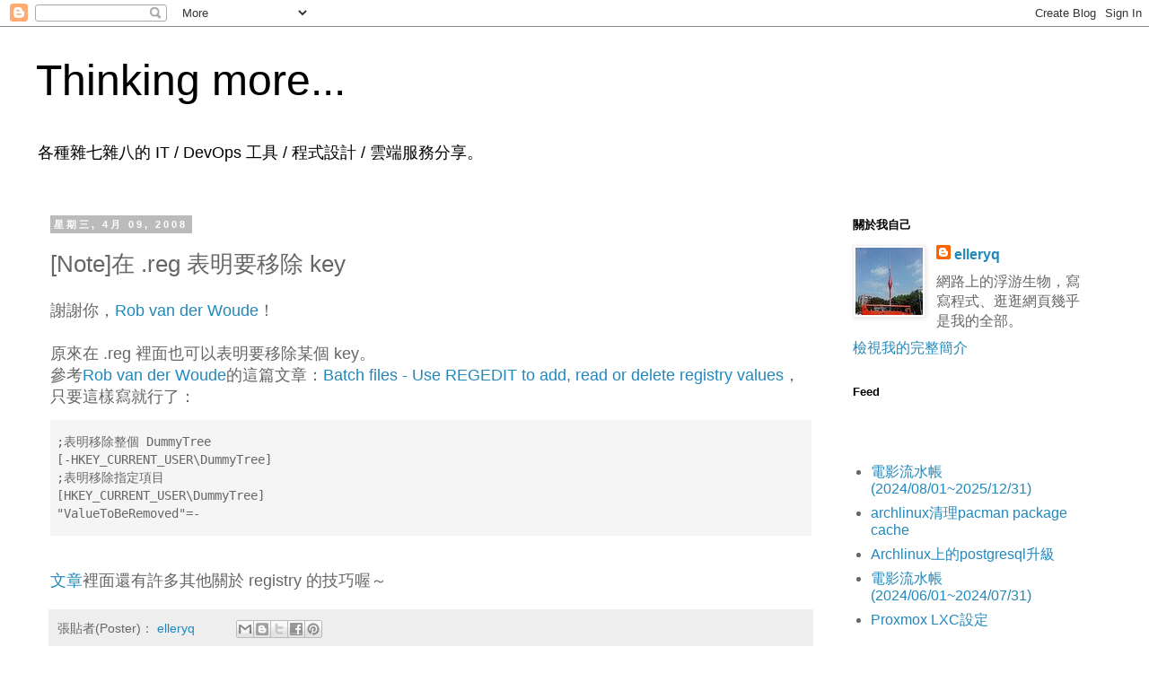

--- FILE ---
content_type: text/html; charset=UTF-8
request_url: https://blog.elleryq.idv.tw/2008/04/note-reg-key.html
body_size: 12558
content:
<!DOCTYPE html>
<html class='v2' dir='ltr' lang='zh-TW' xmlns='http://www.w3.org/1999/xhtml' xmlns:b='http://www.google.com/2005/gml/b' xmlns:data='http://www.google.com/2005/gml/data' xmlns:expr='http://www.google.com/2005/gml/expr'>
<head>
<link href='https://www.blogger.com/static/v1/widgets/335934321-css_bundle_v2.css' rel='stylesheet' type='text/css'/>
<meta content='width=1100' name='viewport'/>
<meta charset='UTF-8'/>
<meta content='elleryq' name='author'/>
<meta content='Thinking more...' itemprop='name' property='og:site_name'/>
<meta content='' itemprop='description' name='description' property='og:description'/>
<meta content='article' property='og:type'/>
<meta content='[Note]在 .reg 表明要移除 key | Thinking more...' property='og:title'/>
<meta content='[Note]在 .reg 表明要移除 key' itemprop='keywords'/>
<title>Thinking more...: [Note]在 .reg 表明要移除 key</title>
<style id='page-skin-1' type='text/css'><!--
/*
-----------------------------------------------
Blogger Template Style
Name:     Simple
Designer: Blogger
URL:      www.blogger.com
----------------------------------------------- */
/* Variable definitions
====================
<Variable name="keycolor" description="Main Color" type="color" default="#66bbdd"/>
<Group description="Page Text" selector="body">
<Variable name="body.font" description="Font" type="font"
default="normal normal 12px Arial, Tahoma, Helvetica, FreeSans, sans-serif"/>
<Variable name="body.text.color" description="Text Color" type="color" default="#222222"/>
</Group>
<Group description="Backgrounds" selector=".body-fauxcolumns-outer">
<Variable name="body.background.color" description="Outer Background" type="color" default="#66bbdd"/>
<Variable name="content.background.color" description="Main Background" type="color" default="#ffffff"/>
<Variable name="header.background.color" description="Header Background" type="color" default="transparent"/>
</Group>
<Group description="Links" selector=".main-outer">
<Variable name="link.color" description="Link Color" type="color" default="#2288bb"/>
<Variable name="link.visited.color" description="Visited Color" type="color" default="#888888"/>
<Variable name="link.hover.color" description="Hover Color" type="color" default="#33aaff"/>
</Group>
<Group description="Blog Title" selector=".header h1">
<Variable name="header.font" description="Font" type="font"
default="normal normal 60px Arial, Tahoma, Helvetica, FreeSans, sans-serif"/>
<Variable name="header.text.color" description="Title Color" type="color" default="#3399bb" />
</Group>
<Group description="Blog Description" selector=".header .description">
<Variable name="description.text.color" description="Description Color" type="color"
default="#777777" />
</Group>
<Group description="Tabs Text" selector=".tabs-inner .widget li a">
<Variable name="tabs.font" description="Font" type="font"
default="normal normal 14px Arial, Tahoma, Helvetica, FreeSans, sans-serif"/>
<Variable name="tabs.text.color" description="Text Color" type="color" default="#999999"/>
<Variable name="tabs.selected.text.color" description="Selected Color" type="color" default="#000000"/>
</Group>
<Group description="Tabs Background" selector=".tabs-outer .PageList">
<Variable name="tabs.background.color" description="Background Color" type="color" default="#f5f5f5"/>
<Variable name="tabs.selected.background.color" description="Selected Color" type="color" default="#eeeeee"/>
</Group>
<Group description="Post Title" selector="h3.post-title, .comments h4">
<Variable name="post.title.font" description="Font" type="font"
default="normal normal 22px Arial, Tahoma, Helvetica, FreeSans, sans-serif"/>
</Group>
<Group description="Date Header" selector=".date-header">
<Variable name="date.header.color" description="Text Color" type="color"
default="#666666"/>
<Variable name="date.header.background.color" description="Background Color" type="color"
default="transparent"/>
<Variable name="date.header.font" description="Text Font" type="font"
default="normal bold 11px Arial, Tahoma, Helvetica, FreeSans, sans-serif"/>
<Variable name="date.header.padding" description="Date Header Padding" type="string" default="inherit"/>
<Variable name="date.header.letterspacing" description="Date Header Letter Spacing" type="string" default="inherit"/>
<Variable name="date.header.margin" description="Date Header Margin" type="string" default="inherit"/>
</Group>
<Group description="Post Footer" selector=".post-footer">
<Variable name="post.footer.text.color" description="Text Color" type="color" default="#666666"/>
<Variable name="post.footer.background.color" description="Background Color" type="color"
default="#f9f9f9"/>
<Variable name="post.footer.border.color" description="Shadow Color" type="color" default="#eeeeee"/>
</Group>
<Group description="Gadgets" selector="h2">
<Variable name="widget.title.font" description="Title Font" type="font"
default="normal bold 11px Arial, Tahoma, Helvetica, FreeSans, sans-serif"/>
<Variable name="widget.title.text.color" description="Title Color" type="color" default="#000000"/>
<Variable name="widget.alternate.text.color" description="Alternate Color" type="color" default="#999999"/>
</Group>
<Group description="Images" selector=".main-inner">
<Variable name="image.background.color" description="Background Color" type="color" default="#ffffff"/>
<Variable name="image.border.color" description="Border Color" type="color" default="#eeeeee"/>
<Variable name="image.text.color" description="Caption Text Color" type="color" default="#666666"/>
</Group>
<Group description="Accents" selector=".content-inner">
<Variable name="body.rule.color" description="Separator Line Color" type="color" default="#eeeeee"/>
<Variable name="tabs.border.color" description="Tabs Border Color" type="color" default="transparent"/>
</Group>
<Variable name="body.background" description="Body Background" type="background"
color="#ffffff" default="$(color) none repeat scroll top left"/>
<Variable name="body.background.override" description="Body Background Override" type="string" default=""/>
<Variable name="body.background.gradient.cap" description="Body Gradient Cap" type="url"
default="url(https://resources.blogblog.com/blogblog/data/1kt/simple/gradients_light.png)"/>
<Variable name="body.background.gradient.tile" description="Body Gradient Tile" type="url"
default="url(https://resources.blogblog.com/blogblog/data/1kt/simple/body_gradient_tile_light.png)"/>
<Variable name="content.background.color.selector" description="Content Background Color Selector" type="string" default=".content-inner"/>
<Variable name="content.padding" description="Content Padding" type="length" default="10px" min="0" max="100px"/>
<Variable name="content.padding.horizontal" description="Content Horizontal Padding" type="length" default="10px" min="0" max="100px"/>
<Variable name="content.shadow.spread" description="Content Shadow Spread" type="length" default="40px" min="0" max="100px"/>
<Variable name="content.shadow.spread.webkit" description="Content Shadow Spread (WebKit)" type="length" default="5px" min="0" max="100px"/>
<Variable name="content.shadow.spread.ie" description="Content Shadow Spread (IE)" type="length" default="10px" min="0" max="100px"/>
<Variable name="main.border.width" description="Main Border Width" type="length" default="0" min="0" max="10px"/>
<Variable name="header.background.gradient" description="Header Gradient" type="url" default="none"/>
<Variable name="header.shadow.offset.left" description="Header Shadow Offset Left" type="length" default="-1px" min="-50px" max="50px"/>
<Variable name="header.shadow.offset.top" description="Header Shadow Offset Top" type="length" default="-1px" min="-50px" max="50px"/>
<Variable name="header.shadow.spread" description="Header Shadow Spread" type="length" default="1px" min="0" max="100px"/>
<Variable name="header.padding" description="Header Padding" type="length" default="30px" min="0" max="100px"/>
<Variable name="header.border.size" description="Header Border Size" type="length" default="1px" min="0" max="10px"/>
<Variable name="header.bottom.border.size" description="Header Bottom Border Size" type="length" default="1px" min="0" max="10px"/>
<Variable name="header.border.horizontalsize" description="Header Horizontal Border Size" type="length" default="0" min="0" max="10px"/>
<Variable name="description.text.size" description="Description Text Size" type="string" default="140%"/>
<Variable name="tabs.margin.top" description="Tabs Margin Top" type="length" default="0" min="0" max="100px"/>
<Variable name="tabs.margin.side" description="Tabs Side Margin" type="length" default="30px" min="0" max="100px"/>
<Variable name="tabs.background.gradient" description="Tabs Background Gradient" type="url"
default="url(https://resources.blogblog.com/blogblog/data/1kt/simple/gradients_light.png)"/>
<Variable name="tabs.border.width" description="Tabs Border Width" type="length" default="1px" min="0" max="10px"/>
<Variable name="tabs.bevel.border.width" description="Tabs Bevel Border Width" type="length" default="1px" min="0" max="10px"/>
<Variable name="post.margin.bottom" description="Post Bottom Margin" type="length" default="25px" min="0" max="100px"/>
<Variable name="image.border.small.size" description="Image Border Small Size" type="length" default="2px" min="0" max="10px"/>
<Variable name="image.border.large.size" description="Image Border Large Size" type="length" default="5px" min="0" max="10px"/>
<Variable name="page.width.selector" description="Page Width Selector" type="string" default=".region-inner"/>
<Variable name="page.width" description="Page Width" type="string" default="auto"/>
<Variable name="main.section.margin" description="Main Section Margin" type="length" default="15px" min="0" max="100px"/>
<Variable name="main.padding" description="Main Padding" type="length" default="15px" min="0" max="100px"/>
<Variable name="main.padding.top" description="Main Padding Top" type="length" default="30px" min="0" max="100px"/>
<Variable name="main.padding.bottom" description="Main Padding Bottom" type="length" default="30px" min="0" max="100px"/>
<Variable name="paging.background"
color="#ffffff"
description="Background of blog paging area" type="background"
default="transparent none no-repeat scroll top center"/>
<Variable name="footer.bevel" description="Bevel border length of footer" type="length" default="0" min="0" max="10px"/>
<Variable name="mobile.background.overlay" description="Mobile Background Overlay" type="string"
default="transparent none repeat scroll top left"/>
<Variable name="mobile.background.size" description="Mobile Background Size" type="string" default="auto"/>
<Variable name="mobile.button.color" description="Mobile Button Color" type="color" default="#ffffff" />
<Variable name="startSide" description="Side where text starts in blog language" type="automatic" default="left"/>
<Variable name="endSide" description="Side where text ends in blog language" type="automatic" default="right"/>
*/
/* Content
----------------------------------------------- */
body {
font: normal normal 1em 'Trebuchet MS', Trebuchet, Verdana, sans-serif;
color: #666666;
background: #ffffff none repeat scroll top left;
padding: 0 0 0 0;
}
html body .region-inner {
min-width: 0;
max-width: 100%;
width: auto;
}
h2 {
font-size: 22px;
}
a:link {
text-decoration:none;
color: #2288bb;
}
a:visited {
text-decoration:none;
color: #888888;
}
a:hover {
text-decoration:underline;
color: #33aaff;
}
.body-fauxcolumn-outer .fauxcolumn-inner {
background: transparent none repeat scroll top left;
_background-image: none;
}
.body-fauxcolumn-outer .cap-top {
position: absolute;
z-index: 1;
height: 400px;
width: 100%;
}
.body-fauxcolumn-outer .cap-top .cap-left {
width: 100%;
background: transparent none repeat-x scroll top left;
_background-image: none;
}
.content-outer {
-moz-box-shadow: 0 0 0 rgba(0, 0, 0, .15);
-webkit-box-shadow: 0 0 0 rgba(0, 0, 0, .15);
-goog-ms-box-shadow: 0 0 0 #333333;
box-shadow: 0 0 0 rgba(0, 0, 0, .15);
margin-bottom: 1px;
}
.content-inner {
padding: 10px 40px;
}
.content-inner {
background-color: #ffffff;
}
/* Header
----------------------------------------------- */
.header-outer {
background: transparent none repeat-x scroll 0 -400px;
_background-image: none;
}
.Header h1 {
font: normal normal 3em 'Trebuchet MS',Trebuchet,Verdana,sans-serif;
color: #000000;
text-shadow: 0 0 0 rgba(0, 0, 0, .2);
}
.Header h1 a {
color: #000000;
}
.Header .description {
font-size: 18px;
color: #000000;
}
.header-inner .Header .titlewrapper {
padding: 22px 0;
}
.header-inner .Header .descriptionwrapper {
padding: 0 0;
}
/* Tabs
----------------------------------------------- */
.tabs-inner .section:first-child {
border-top: 0 solid #dddddd;
}
.tabs-inner .section:first-child ul {
margin-top: -1px;
border-top: 1px solid #dddddd;
border-left: 1px solid #dddddd;
border-right: 1px solid #dddddd;
}
.tabs-inner .widget ul {
background: transparent none repeat-x scroll 0 -800px;
_background-image: none;
border-bottom: 1px solid #dddddd;
margin-top: 0;
margin-left: -30px;
margin-right: -30px;
}
.tabs-inner .widget li a {
display: inline-block;
padding: .6em 1em;
font: normal normal 1em 'Trebuchet MS', Trebuchet, Verdana, sans-serif;
color: #000000;
border-left: 1px solid #ffffff;
border-right: 1px solid #dddddd;
}
.tabs-inner .widget li:first-child a {
border-left: none;
}
.tabs-inner .widget li.selected a, .tabs-inner .widget li a:hover {
color: #000000;
background-color: #eeeeee;
text-decoration: none;
}
/* Columns
----------------------------------------------- */
.main-outer {
border-top: 0 solid transparent;
}
.fauxcolumn-left-outer .fauxcolumn-inner {
border-right: 1px solid transparent;
}
.fauxcolumn-right-outer .fauxcolumn-inner {
border-left: 1px solid transparent;
}
/* Headings
----------------------------------------------- */
div.widget > h2,
div.widget h2.title {
margin: 0 0 1em 0;
font: normal bold 0.8em 'Trebuchet MS',Trebuchet,Verdana,sans-serif;
color: #000000;
}
/* Widgets
----------------------------------------------- */
.widget .zippy {
color: #999999;
text-shadow: 2px 2px 1px rgba(0, 0, 0, .1);
}
.widget .popular-posts ul {
list-style: none;
}
/* Posts
----------------------------------------------- */
h2.date-header {
font: normal bold 11px Arial, Tahoma, Helvetica, FreeSans, sans-serif;
}
.date-header span {
background-color: #bbbbbb;
color: #ffffff;
padding: 0.4em;
letter-spacing: 3px;
margin: inherit;
}
.main-inner {
padding-top: 35px;
padding-bottom: 65px;
}
.main-inner .column-center-inner {
padding: 0 0;
}
.main-inner .column-center-inner .section {
margin: 0 1em;
}
.post {
margin: 0 0 45px 0;
}
h3.post-title, .comments h4 {
font: normal normal 1.6em 'Trebuchet MS',Trebuchet,Verdana,sans-serif;
margin: .75em 0 0;
}
.post-body {
font-size: 110%;
line-height: 1.4;
position: relative;
}
.post-body img, .post-body .tr-caption-container, .Profile img, .Image img,
.BlogList .item-thumbnail img {
padding: 2px;
background: #ffffff;
border: 1px solid #eeeeee;
-moz-box-shadow: 1px 1px 5px rgba(0, 0, 0, .1);
-webkit-box-shadow: 1px 1px 5px rgba(0, 0, 0, .1);
box-shadow: 1px 1px 5px rgba(0, 0, 0, .1);
}
.post-body img, .post-body .tr-caption-container {
padding: 5px;
}
.post-body .tr-caption-container {
color: #666666;
}
.post-body .tr-caption-container img {
padding: 0;
background: transparent;
border: none;
-moz-box-shadow: 0 0 0 rgba(0, 0, 0, .1);
-webkit-box-shadow: 0 0 0 rgba(0, 0, 0, .1);
box-shadow: 0 0 0 rgba(0, 0, 0, .1);
}
.post-header {
margin: 0 0 1.5em;
line-height: 1.6;
font-size: 90%;
}
.post-footer {
margin: 20px -2px 0;
padding: 5px 10px;
color: #666666;
background-color: #eeeeee;
border-bottom: 1px solid #eeeeee;
line-height: 1.6;
font-size: 90%;
}
#comments .comment-author {
padding-top: 1.5em;
border-top: 1px solid transparent;
background-position: 0 1.5em;
}
#comments .comment-author:first-child {
padding-top: 0;
border-top: none;
}
.avatar-image-container {
margin: .2em 0 0;
}
#comments .avatar-image-container img {
border: 1px solid #eeeeee;
}
/* Comments
----------------------------------------------- */
.comments .comments-content .icon.blog-author {
background-repeat: no-repeat;
background-image: url([data-uri]);
}
.comments .comments-content .loadmore a {
border-top: 1px solid #999999;
border-bottom: 1px solid #999999;
}
.comments .comment-thread.inline-thread {
background-color: #eeeeee;
}
.comments .continue {
border-top: 2px solid #999999;
}
/* Accents
---------------------------------------------- */
.section-columns td.columns-cell {
border-left: 1px solid transparent;
}
.blog-pager {
background: transparent url(//www.blogblog.com/1kt/simple/paging_dot.png) repeat-x scroll top center;
}
.blog-pager-older-link, .home-link,
.blog-pager-newer-link {
background-color: #ffffff;
padding: 5px;
}
.footer-outer {
border-top: 1px dashed #bbbbbb;
}
/* Mobile
----------------------------------------------- */
body.mobile  {
background-size: auto;
}
.mobile .body-fauxcolumn-outer {
background: transparent none repeat scroll top left;
}
.mobile .body-fauxcolumn-outer .cap-top {
background-size: 100% auto;
}
.mobile .content-outer {
-webkit-box-shadow: 0 0 3px rgba(0, 0, 0, .15);
box-shadow: 0 0 3px rgba(0, 0, 0, .15);
}
.mobile .tabs-inner .widget ul {
margin-left: 0;
margin-right: 0;
}
.mobile .post {
margin: 0;
}
.mobile .main-inner .column-center-inner .section {
margin: 0;
}
.mobile .date-header span {
padding: 0.1em 10px;
margin: 0 -10px;
}
.mobile h3.post-title {
margin: 0;
}
.mobile .blog-pager {
background: transparent none no-repeat scroll top center;
}
.mobile .footer-outer {
border-top: none;
}
.mobile .main-inner, .mobile .footer-inner {
background-color: #ffffff;
}
.mobile-index-contents {
color: #666666;
}
.mobile-link-button {
background-color: #2288bb;
}
.mobile-link-button a:link, .mobile-link-button a:visited {
color: #ffffff;
}
.mobile .tabs-inner .section:first-child {
border-top: none;
}
.mobile .tabs-inner .PageList .widget-content {
background-color: #eeeeee;
color: #000000;
border-top: 1px solid #dddddd;
border-bottom: 1px solid #dddddd;
}
.mobile .tabs-inner .PageList .widget-content .pagelist-arrow {
border-left: 1px solid #dddddd;
}
pre {
overflow-x:auto;
background-color: #F5F5F5;
padding: 1em 0.5em 1em 0.5em;
font-family: monospace;
}
--></style>
<style id='template-skin-1' type='text/css'><!--
body {
min-width: 1280px;
}
.content-outer, .content-fauxcolumn-outer, .region-inner {
min-width: 1280px;
max-width: 1280px;
_width: 1280px;
}
.main-inner .columns {
padding-left: 0;
padding-right: 320px;
}
.main-inner .fauxcolumn-center-outer {
left: 0;
right: 320px;
/* IE6 does not respect left and right together */
_width: expression(this.parentNode.offsetWidth -
parseInt("0") -
parseInt("320px") + 'px');
}
.main-inner .fauxcolumn-left-outer {
width: 0;
}
.main-inner .fauxcolumn-right-outer {
width: 320px;
}
.main-inner .column-left-outer {
width: 0;
right: 100%;
margin-left: -0;
}
.main-inner .column-right-outer {
width: 320px;
margin-right: -320px;
}
#layout {
min-width: 0;
}
#layout .content-outer {
min-width: 0;
width: 800px;
}
#layout .region-inner {
min-width: 0;
width: auto;
}
body#layout div.add_widget {
padding: 8px;
}
body#layout div.add_widget a {
margin-left: 32px;
}
--></style>
<!-- Google tag (gtag.js) -->
<script async='true' src='https://www.googletagmanager.com/gtag/js?id=G-LCD3G7J53F'></script>
<script>
        window.dataLayer = window.dataLayer || [];
        function gtag(){dataLayer.push(arguments);}
        gtag('js', new Date());
        gtag('config', 'G-LCD3G7J53F');
      </script>
<link href='https://www.blogger.com/dyn-css/authorization.css?targetBlogID=9140489&amp;zx=b586cc2e-d990-48e6-a38e-39cd01525067' media='none' onload='if(media!=&#39;all&#39;)media=&#39;all&#39;' rel='stylesheet'/><noscript><link href='https://www.blogger.com/dyn-css/authorization.css?targetBlogID=9140489&amp;zx=b586cc2e-d990-48e6-a38e-39cd01525067' rel='stylesheet'/></noscript>
<meta name='google-adsense-platform-account' content='ca-host-pub-1556223355139109'/>
<meta name='google-adsense-platform-domain' content='blogspot.com'/>

</head>
<body class='loading'>
<div class='navbar section' id='navbar' name='導覽列'><div class='widget Navbar' data-version='1' id='Navbar1'><script type="text/javascript">
    function setAttributeOnload(object, attribute, val) {
      if(window.addEventListener) {
        window.addEventListener('load',
          function(){ object[attribute] = val; }, false);
      } else {
        window.attachEvent('onload', function(){ object[attribute] = val; });
      }
    }
  </script>
<div id="navbar-iframe-container"></div>
<script type="text/javascript" src="https://apis.google.com/js/platform.js"></script>
<script type="text/javascript">
      gapi.load("gapi.iframes:gapi.iframes.style.bubble", function() {
        if (gapi.iframes && gapi.iframes.getContext) {
          gapi.iframes.getContext().openChild({
              url: 'https://www.blogger.com/navbar/9140489?po\x3d334096773006909846\x26origin\x3dhttps://blog.elleryq.idv.tw',
              where: document.getElementById("navbar-iframe-container"),
              id: "navbar-iframe"
          });
        }
      });
    </script><script type="text/javascript">
(function() {
var script = document.createElement('script');
script.type = 'text/javascript';
script.src = '//pagead2.googlesyndication.com/pagead/js/google_top_exp.js';
var head = document.getElementsByTagName('head')[0];
if (head) {
head.appendChild(script);
}})();
</script>
</div></div>
<div class='body-fauxcolumns'>
<div class='fauxcolumn-outer body-fauxcolumn-outer'>
<div class='cap-top'>
<div class='cap-left'></div>
<div class='cap-right'></div>
</div>
<div class='fauxborder-left'>
<div class='fauxborder-right'></div>
<div class='fauxcolumn-inner'>
</div>
</div>
<div class='cap-bottom'>
<div class='cap-left'></div>
<div class='cap-right'></div>
</div>
</div>
</div>
<div class='content'>
<div class='content-fauxcolumns'>
<div class='fauxcolumn-outer content-fauxcolumn-outer'>
<div class='cap-top'>
<div class='cap-left'></div>
<div class='cap-right'></div>
</div>
<div class='fauxborder-left'>
<div class='fauxborder-right'></div>
<div class='fauxcolumn-inner'>
</div>
</div>
<div class='cap-bottom'>
<div class='cap-left'></div>
<div class='cap-right'></div>
</div>
</div>
</div>
<div class='content-outer'>
<div class='content-cap-top cap-top'>
<div class='cap-left'></div>
<div class='cap-right'></div>
</div>
<div class='fauxborder-left content-fauxborder-left'>
<div class='fauxborder-right content-fauxborder-right'></div>
<div class='content-inner'>
<header>
<div class='header-outer'>
<div class='header-cap-top cap-top'>
<div class='cap-left'></div>
<div class='cap-right'></div>
</div>
<div class='fauxborder-left header-fauxborder-left'>
<div class='fauxborder-right header-fauxborder-right'></div>
<div class='region-inner header-inner'>
<div class='header section' id='header' name='標頭'><div class='widget Header' data-version='1' id='Header1'>
<div id='header-inner'>
<div class='titlewrapper'>
<h1 class='title'>
<a href='https://blog.elleryq.idv.tw/'>
Thinking more...
</a>
</h1>
</div>
<div class='descriptionwrapper'>
<p class='description'><span>各種雜七雜八的 IT / DevOps 工具 / 程式設計 / 雲端服務分享&#12290;</span></p>
</div>
</div>
</div></div>
</div>
</div>
<div class='header-cap-bottom cap-bottom'>
<div class='cap-left'></div>
<div class='cap-right'></div>
</div>
</div>
</header>
<div class='tabs-outer'>
<div class='tabs-cap-top cap-top'>
<div class='cap-left'></div>
<div class='cap-right'></div>
</div>
<div class='fauxborder-left tabs-fauxborder-left'>
<div class='fauxborder-right tabs-fauxborder-right'></div>
<div class='region-inner tabs-inner'>
<div class='tabs no-items section' id='crosscol' name='跨欄區'></div>
<div class='tabs no-items section' id='crosscol-overflow' name='Cross-Column 2'></div>
</div>
</div>
<div class='tabs-cap-bottom cap-bottom'>
<div class='cap-left'></div>
<div class='cap-right'></div>
</div>
</div>
<div class='main-outer'>
<div class='main-cap-top cap-top'>
<div class='cap-left'></div>
<div class='cap-right'></div>
</div>
<div class='fauxborder-left main-fauxborder-left'>
<div class='fauxborder-right main-fauxborder-right'></div>
<div class='region-inner main-inner'>
<div class='columns fauxcolumns'>
<div class='fauxcolumn-outer fauxcolumn-center-outer'>
<div class='cap-top'>
<div class='cap-left'></div>
<div class='cap-right'></div>
</div>
<div class='fauxborder-left'>
<div class='fauxborder-right'></div>
<div class='fauxcolumn-inner'>
</div>
</div>
<div class='cap-bottom'>
<div class='cap-left'></div>
<div class='cap-right'></div>
</div>
</div>
<div class='fauxcolumn-outer fauxcolumn-left-outer'>
<div class='cap-top'>
<div class='cap-left'></div>
<div class='cap-right'></div>
</div>
<div class='fauxborder-left'>
<div class='fauxborder-right'></div>
<div class='fauxcolumn-inner'>
</div>
</div>
<div class='cap-bottom'>
<div class='cap-left'></div>
<div class='cap-right'></div>
</div>
</div>
<div class='fauxcolumn-outer fauxcolumn-right-outer'>
<div class='cap-top'>
<div class='cap-left'></div>
<div class='cap-right'></div>
</div>
<div class='fauxborder-left'>
<div class='fauxborder-right'></div>
<div class='fauxcolumn-inner'>
</div>
</div>
<div class='cap-bottom'>
<div class='cap-left'></div>
<div class='cap-right'></div>
</div>
</div>
<!-- corrects IE6 width calculation -->
<div class='columns-inner'>
<div class='column-center-outer'>
<div class='column-center-inner'>
<div class='main section' id='main' name='主版面'><div class='widget Blog' data-version='1' id='Blog1'>
<div class='blog-posts hfeed'>

          <div class="date-outer">
        
<h2 class='date-header'><span>星期三, 4月 09, 2008</span></h2>

          <div class="date-posts">
        
<div class='post-outer'>
<div class='post hentry uncustomized-post-template' itemprop='blogPost' itemscope='itemscope' itemtype='http://schema.org/BlogPosting'>
<meta content='9140489' itemprop='blogId'/>
<meta content='334096773006909846' itemprop='postId'/>
<a name='334096773006909846'></a>
<h3 class='post-title entry-title' itemprop='name'>
[Note]在 .reg 表明要移除 key
</h3>
<div class='post-header'>
<div class='post-header-line-1'></div>
</div>
<div class='post-body entry-content' id='post-body-334096773006909846' itemprop='description articleBody'>
謝謝你&#65292;<a href="http://www.robvanderwoude.com">Rob van der Woude</a>&#65281;<br /><br />原來在 .reg 裡面也可以表明要移除某個 key&#12290;<br />參考<a href="http://www.robvanderwoude.com">Rob van der Woude</a>的這篇文章&#65306;<a href="http://www.robvanderwoude.com/regedit.html">Batch files - Use REGEDIT to add, read or delete registry values</a>&#65292;只要這樣寫就行了&#65306;<pre>;表明移除整個 DummyTree <br/>[-HKEY_CURRENT_USER\DummyTree]<br/>;表明移除指定項目<br/>[HKEY_CURRENT_USER\DummyTree]<br/>"ValueToBeRemoved"=-</pre><br /><a href="http://www.robvanderwoude.com/regedit.html" title="Batch files - Use REGEDIT to add, read or delete registry values">文章</a>裡面還有許多其他關於 registry 的技巧喔&#65374;
<div style='clear: both;'></div>
</div>
<div class='post-footer'>
<div class='post-footer-line post-footer-line-1'>
<span class='post-author vcard'>
張貼者(Poster)&#65306;
<span class='fn' itemprop='author' itemscope='itemscope' itemtype='http://schema.org/Person'>
<meta content='https://www.blogger.com/profile/08617365240813299251' itemprop='url'/>
<a class='g-profile' href='https://www.blogger.com/profile/08617365240813299251' rel='author' title='author profile'>
<span itemprop='name'>elleryq</span>
</a>
</span>
</span>
<span class='post-timestamp'>
</span>
<span class='post-comment-link'>
</span>
<span class='post-icons'>
</span>
<div class='post-share-buttons goog-inline-block'>
<a class='goog-inline-block share-button sb-email' href='https://www.blogger.com/share-post.g?blogID=9140489&postID=334096773006909846&target=email' target='_blank' title='以電子郵件傳送這篇文章'><span class='share-button-link-text'>以電子郵件傳送這篇文章</span></a><a class='goog-inline-block share-button sb-blog' href='https://www.blogger.com/share-post.g?blogID=9140489&postID=334096773006909846&target=blog' onclick='window.open(this.href, "_blank", "height=270,width=475"); return false;' target='_blank' title='BlogThis！'><span class='share-button-link-text'>BlogThis&#65281;</span></a><a class='goog-inline-block share-button sb-twitter' href='https://www.blogger.com/share-post.g?blogID=9140489&postID=334096773006909846&target=twitter' target='_blank' title='分享至 X'><span class='share-button-link-text'>分享至 X</span></a><a class='goog-inline-block share-button sb-facebook' href='https://www.blogger.com/share-post.g?blogID=9140489&postID=334096773006909846&target=facebook' onclick='window.open(this.href, "_blank", "height=430,width=640"); return false;' target='_blank' title='分享至 Facebook'><span class='share-button-link-text'>分享至 Facebook</span></a><a class='goog-inline-block share-button sb-pinterest' href='https://www.blogger.com/share-post.g?blogID=9140489&postID=334096773006909846&target=pinterest' target='_blank' title='分享到 Pinterest'><span class='share-button-link-text'>分享到 Pinterest</span></a>
</div>
</div>
<div class='post-footer-line post-footer-line-2'>
<span class='post-labels'>
標籤(Label)&#65306;
<a href='https://blog.elleryq.idv.tw/search/label/note' rel='tag'>note</a>
</span>
</div>
<div class='post-footer-line post-footer-line-3'>
<span class='post-location'>
</span>
</div>
</div>
</div>
<div class='comments' id='comments'>
<a name='comments'></a>
<h4>沒有留言:</h4>
<div id='Blog1_comments-block-wrapper'>
<dl class='avatar-comment-indent' id='comments-block'>
</dl>
</div>
<p class='comment-footer'>
<a href='https://www.blogger.com/comment/fullpage/post/9140489/334096773006909846' onclick=''>張貼留言</a>
</p>
</div>
</div>

        </div></div>
      
</div>
<div class='blog-pager' id='blog-pager'>
<span id='blog-pager-newer-link'>
<a class='blog-pager-newer-link' href='https://blog.elleryq.idv.tw/2008/04/booboo-1.html' id='Blog1_blog-pager-newer-link' title='較新的文章'>較新的文章</a>
</span>
<span id='blog-pager-older-link'>
<a class='blog-pager-older-link' href='https://blog.elleryq.idv.tw/2008/04/net-mono-windows.html' id='Blog1_blog-pager-older-link' title='較舊的文章'>較舊的文章</a>
</span>
<a class='home-link' href='https://blog.elleryq.idv.tw/'>首頁</a>
</div>
<div class='clear'></div>
<div class='post-feeds'>
<div class='feed-links'>
訂閱&#65306;
<a class='feed-link' href='https://blog.elleryq.idv.tw/feeds/334096773006909846/comments/default' target='_blank' type='application/atom+xml'>張貼留言 (Atom)</a>
</div>
</div>
</div></div>
</div>
</div>
<div class='column-left-outer'>
<div class='column-left-inner'>
<aside>
</aside>
</div>
</div>
<div class='column-right-outer'>
<div class='column-right-inner'>
<aside>
<div class='sidebar section' id='sidebar-right-1'><div class='widget Profile' data-version='1' id='Profile1'>
<h2>關於我自己</h2>
<div class='widget-content'>
<a href='https://www.blogger.com/profile/08617365240813299251'><img alt='我的相片' class='profile-img' height='75' src='//blogger.googleusercontent.com/img/b/R29vZ2xl/AVvXsEiivZ2Om9jCNabkB_KEDKhaGXig8eBwcjnC3qqqUT4JCY5VEcjhtHcWDf4ImKylckT-uE-xWSh1Zxmkgu97k_IS9lzFLu4LERwYg6ytzKX-RHo8yZwnhsO5BUYt3Ocazg/s75-r/3952647376_dcac87c974_s.jpg' width='75'/></a>
<dl class='profile-datablock'>
<dt class='profile-data'>
<a class='profile-name-link g-profile' href='https://www.blogger.com/profile/08617365240813299251' rel='author' style='background-image: url(//www.blogger.com/img/logo-16.png);'>
elleryq
</a>
</dt>
<dd class='profile-textblock'>網路上的浮游生物&#65292;寫寫程式&#12289;逛逛網頁幾乎是我的全部&#12290;</dd>
</dl>
<a class='profile-link' href='https://www.blogger.com/profile/08617365240813299251' rel='author'>檢視我的完整簡介</a>
<div class='clear'></div>
</div>
</div><div class='widget HTML' data-version='1' id='HTML3'>
<h2 class='title'>Feed</h2>
<div class='widget-content'>
<p><a href="https://feeds.feedburner.com/ThinkingMore"><img src="https://feeds.feedburner.com/~fc/ThinkingMore?bg=99CCFF&amp;fg=444444&amp;anim=0" height="26" width="88" style="border:0" alt="" /></a></p>
</div>
<div class='clear'></div>
</div><div class='widget Feed' data-version='1' id='Feed2'>
<h2>
</h2>
<div class='widget-content' id='Feed2_feedItemListDisplay'>
<span style='filter: alpha(25); opacity: 0.25;'>
<a href='http://blog.elleryq.idv.tw/feeds/posts/default'>載入中&#8230;</a>
</span>
</div>
<div class='clear'></div>
</div><div class='widget Feed' data-version='1' id='Feed1'>
<h2>
</h2>
<div class='widget-content' id='Feed1_feedItemListDisplay'>
<span style='filter: alpha(25); opacity: 0.25;'>
<a href='http://blog.elleryq.idv.tw/feeds/comments/full'>載入中&#8230;</a>
</span>
</div>
<div class='clear'></div>
</div><div class='widget Label' data-version='1' id='Label1'>
<h2>分類(Labels)</h2>
<div class='widget-content cloud-label-widget-content'>
<span class='label-size label-size-5'>
<a dir='ltr' href='https://blog.elleryq.idv.tw/search/label/movie'>movie</a>
</span>
<span class='label-size label-size-5'>
<a dir='ltr' href='https://blog.elleryq.idv.tw/search/label/note'>note</a>
</span>
<span class='label-size label-size-5'>
<a dir='ltr' href='https://blog.elleryq.idv.tw/search/label/linux'>linux</a>
</span>
<span class='label-size label-size-4'>
<a dir='ltr' href='https://blog.elleryq.idv.tw/search/label/Python'>Python</a>
</span>
<span class='label-size label-size-3'>
<a dir='ltr' href='https://blog.elleryq.idv.tw/search/label/ubuntu'>ubuntu</a>
</span>
<span class='label-size label-size-3'>
<a dir='ltr' href='https://blog.elleryq.idv.tw/search/label/django'>django</a>
</span>
<span class='label-size label-size-3'>
<a dir='ltr' href='https://blog.elleryq.idv.tw/search/label/docker'>docker</a>
</span>
<span class='label-size label-size-2'>
<a dir='ltr' href='https://blog.elleryq.idv.tw/search/label/ansible'>ansible</a>
</span>
<span class='label-size label-size-1'>
<a dir='ltr' href='https://blog.elleryq.idv.tw/search/label/angular'>angular</a>
</span>
<div class='clear'></div>
</div>
</div><div class='widget BlogArchive' data-version='1' id='BlogArchive1'>
<h2>舊文章列表</h2>
<div class='widget-content'>
<div id='ArchiveList'>
<div id='BlogArchive1_ArchiveList'>
<select id='BlogArchive1_ArchiveMenu'>
<option value=''>舊文章列表</option>
<option value='https://blog.elleryq.idv.tw/2026/01/'>1月 (1)</option>
<option value='https://blog.elleryq.idv.tw/2025/11/'>11月 (2)</option>
<option value='https://blog.elleryq.idv.tw/2025/05/'>5月 (1)</option>
<option value='https://blog.elleryq.idv.tw/2025/03/'>3月 (1)</option>
<option value='https://blog.elleryq.idv.tw/2025/01/'>1月 (3)</option>
<option value='https://blog.elleryq.idv.tw/2024/10/'>10月 (1)</option>
<option value='https://blog.elleryq.idv.tw/2024/07/'>7月 (1)</option>
<option value='https://blog.elleryq.idv.tw/2024/06/'>6月 (1)</option>
<option value='https://blog.elleryq.idv.tw/2024/04/'>4月 (1)</option>
<option value='https://blog.elleryq.idv.tw/2024/03/'>3月 (2)</option>
<option value='https://blog.elleryq.idv.tw/2024/02/'>2月 (2)</option>
<option value='https://blog.elleryq.idv.tw/2024/01/'>1月 (1)</option>
<option value='https://blog.elleryq.idv.tw/2023/12/'>12月 (6)</option>
<option value='https://blog.elleryq.idv.tw/2023/11/'>11月 (2)</option>
<option value='https://blog.elleryq.idv.tw/2023/10/'>10月 (7)</option>
<option value='https://blog.elleryq.idv.tw/2023/09/'>9月 (5)</option>
<option value='https://blog.elleryq.idv.tw/2023/08/'>8月 (2)</option>
<option value='https://blog.elleryq.idv.tw/2023/07/'>7月 (5)</option>
<option value='https://blog.elleryq.idv.tw/2023/06/'>6月 (6)</option>
<option value='https://blog.elleryq.idv.tw/2023/05/'>5月 (2)</option>
<option value='https://blog.elleryq.idv.tw/2023/04/'>4月 (4)</option>
<option value='https://blog.elleryq.idv.tw/2023/03/'>3月 (4)</option>
<option value='https://blog.elleryq.idv.tw/2023/02/'>2月 (2)</option>
<option value='https://blog.elleryq.idv.tw/2023/01/'>1月 (7)</option>
<option value='https://blog.elleryq.idv.tw/2022/12/'>12月 (8)</option>
<option value='https://blog.elleryq.idv.tw/2022/11/'>11月 (8)</option>
<option value='https://blog.elleryq.idv.tw/2022/10/'>10月 (6)</option>
<option value='https://blog.elleryq.idv.tw/2022/09/'>9月 (9)</option>
<option value='https://blog.elleryq.idv.tw/2022/08/'>8月 (8)</option>
<option value='https://blog.elleryq.idv.tw/2022/07/'>7月 (5)</option>
<option value='https://blog.elleryq.idv.tw/2022/06/'>6月 (5)</option>
<option value='https://blog.elleryq.idv.tw/2022/05/'>5月 (8)</option>
<option value='https://blog.elleryq.idv.tw/2022/04/'>4月 (5)</option>
<option value='https://blog.elleryq.idv.tw/2022/03/'>3月 (6)</option>
<option value='https://blog.elleryq.idv.tw/2022/02/'>2月 (6)</option>
<option value='https://blog.elleryq.idv.tw/2022/01/'>1月 (6)</option>
<option value='https://blog.elleryq.idv.tw/2021/12/'>12月 (4)</option>
<option value='https://blog.elleryq.idv.tw/2021/11/'>11月 (3)</option>
<option value='https://blog.elleryq.idv.tw/2021/10/'>10月 (1)</option>
<option value='https://blog.elleryq.idv.tw/2021/09/'>9月 (6)</option>
<option value='https://blog.elleryq.idv.tw/2021/08/'>8月 (4)</option>
<option value='https://blog.elleryq.idv.tw/2021/06/'>6月 (2)</option>
<option value='https://blog.elleryq.idv.tw/2021/05/'>5月 (2)</option>
<option value='https://blog.elleryq.idv.tw/2021/03/'>3月 (1)</option>
<option value='https://blog.elleryq.idv.tw/2021/02/'>2月 (2)</option>
<option value='https://blog.elleryq.idv.tw/2020/12/'>12月 (5)</option>
<option value='https://blog.elleryq.idv.tw/2020/11/'>11月 (2)</option>
<option value='https://blog.elleryq.idv.tw/2020/10/'>10月 (5)</option>
<option value='https://blog.elleryq.idv.tw/2020/08/'>8月 (3)</option>
<option value='https://blog.elleryq.idv.tw/2020/07/'>7月 (8)</option>
<option value='https://blog.elleryq.idv.tw/2020/06/'>6月 (2)</option>
<option value='https://blog.elleryq.idv.tw/2020/05/'>5月 (10)</option>
<option value='https://blog.elleryq.idv.tw/2020/04/'>4月 (12)</option>
<option value='https://blog.elleryq.idv.tw/2020/03/'>3月 (7)</option>
<option value='https://blog.elleryq.idv.tw/2020/02/'>2月 (4)</option>
<option value='https://blog.elleryq.idv.tw/2020/01/'>1月 (4)</option>
<option value='https://blog.elleryq.idv.tw/2019/12/'>12月 (2)</option>
<option value='https://blog.elleryq.idv.tw/2019/11/'>11月 (1)</option>
<option value='https://blog.elleryq.idv.tw/2019/10/'>10月 (9)</option>
<option value='https://blog.elleryq.idv.tw/2019/09/'>9月 (8)</option>
<option value='https://blog.elleryq.idv.tw/2019/08/'>8月 (1)</option>
<option value='https://blog.elleryq.idv.tw/2019/07/'>7月 (2)</option>
<option value='https://blog.elleryq.idv.tw/2019/06/'>6月 (6)</option>
<option value='https://blog.elleryq.idv.tw/2019/05/'>5月 (4)</option>
<option value='https://blog.elleryq.idv.tw/2019/04/'>4月 (4)</option>
<option value='https://blog.elleryq.idv.tw/2019/03/'>3月 (3)</option>
<option value='https://blog.elleryq.idv.tw/2019/02/'>2月 (5)</option>
<option value='https://blog.elleryq.idv.tw/2019/01/'>1月 (7)</option>
<option value='https://blog.elleryq.idv.tw/2018/12/'>12月 (3)</option>
<option value='https://blog.elleryq.idv.tw/2018/11/'>11月 (4)</option>
<option value='https://blog.elleryq.idv.tw/2018/10/'>10月 (2)</option>
<option value='https://blog.elleryq.idv.tw/2018/09/'>9月 (3)</option>
<option value='https://blog.elleryq.idv.tw/2018/08/'>8月 (1)</option>
<option value='https://blog.elleryq.idv.tw/2018/07/'>7月 (7)</option>
<option value='https://blog.elleryq.idv.tw/2018/05/'>5月 (2)</option>
<option value='https://blog.elleryq.idv.tw/2018/04/'>4月 (2)</option>
<option value='https://blog.elleryq.idv.tw/2018/03/'>3月 (3)</option>
<option value='https://blog.elleryq.idv.tw/2018/01/'>1月 (1)</option>
<option value='https://blog.elleryq.idv.tw/2017/12/'>12月 (4)</option>
<option value='https://blog.elleryq.idv.tw/2017/11/'>11月 (4)</option>
<option value='https://blog.elleryq.idv.tw/2017/10/'>10月 (7)</option>
<option value='https://blog.elleryq.idv.tw/2017/09/'>9月 (6)</option>
<option value='https://blog.elleryq.idv.tw/2017/08/'>8月 (3)</option>
<option value='https://blog.elleryq.idv.tw/2017/07/'>7月 (3)</option>
<option value='https://blog.elleryq.idv.tw/2017/06/'>6月 (4)</option>
<option value='https://blog.elleryq.idv.tw/2017/05/'>5月 (4)</option>
<option value='https://blog.elleryq.idv.tw/2017/04/'>4月 (3)</option>
<option value='https://blog.elleryq.idv.tw/2017/03/'>3月 (5)</option>
<option value='https://blog.elleryq.idv.tw/2017/02/'>2月 (5)</option>
<option value='https://blog.elleryq.idv.tw/2017/01/'>1月 (3)</option>
<option value='https://blog.elleryq.idv.tw/2016/12/'>12月 (3)</option>
<option value='https://blog.elleryq.idv.tw/2016/11/'>11月 (2)</option>
<option value='https://blog.elleryq.idv.tw/2016/10/'>10月 (1)</option>
<option value='https://blog.elleryq.idv.tw/2016/09/'>9月 (3)</option>
<option value='https://blog.elleryq.idv.tw/2016/08/'>8月 (3)</option>
<option value='https://blog.elleryq.idv.tw/2016/07/'>7月 (4)</option>
<option value='https://blog.elleryq.idv.tw/2016/06/'>6月 (2)</option>
<option value='https://blog.elleryq.idv.tw/2016/05/'>5月 (4)</option>
<option value='https://blog.elleryq.idv.tw/2016/04/'>4月 (2)</option>
<option value='https://blog.elleryq.idv.tw/2016/03/'>3月 (4)</option>
<option value='https://blog.elleryq.idv.tw/2016/02/'>2月 (8)</option>
<option value='https://blog.elleryq.idv.tw/2016/01/'>1月 (5)</option>
<option value='https://blog.elleryq.idv.tw/2015/12/'>12月 (5)</option>
<option value='https://blog.elleryq.idv.tw/2015/11/'>11月 (8)</option>
<option value='https://blog.elleryq.idv.tw/2015/10/'>10月 (4)</option>
<option value='https://blog.elleryq.idv.tw/2015/09/'>9月 (4)</option>
<option value='https://blog.elleryq.idv.tw/2015/08/'>8月 (8)</option>
<option value='https://blog.elleryq.idv.tw/2015/07/'>7月 (4)</option>
<option value='https://blog.elleryq.idv.tw/2015/06/'>6月 (4)</option>
<option value='https://blog.elleryq.idv.tw/2015/05/'>5月 (4)</option>
<option value='https://blog.elleryq.idv.tw/2015/04/'>4月 (5)</option>
<option value='https://blog.elleryq.idv.tw/2015/03/'>3月 (3)</option>
<option value='https://blog.elleryq.idv.tw/2015/02/'>2月 (5)</option>
<option value='https://blog.elleryq.idv.tw/2015/01/'>1月 (4)</option>
<option value='https://blog.elleryq.idv.tw/2014/12/'>12月 (8)</option>
<option value='https://blog.elleryq.idv.tw/2014/11/'>11月 (4)</option>
<option value='https://blog.elleryq.idv.tw/2014/10/'>10月 (3)</option>
<option value='https://blog.elleryq.idv.tw/2014/09/'>9月 (8)</option>
<option value='https://blog.elleryq.idv.tw/2014/08/'>8月 (3)</option>
<option value='https://blog.elleryq.idv.tw/2014/07/'>7月 (5)</option>
<option value='https://blog.elleryq.idv.tw/2014/06/'>6月 (5)</option>
<option value='https://blog.elleryq.idv.tw/2014/05/'>5月 (4)</option>
<option value='https://blog.elleryq.idv.tw/2014/04/'>4月 (9)</option>
<option value='https://blog.elleryq.idv.tw/2014/03/'>3月 (5)</option>
<option value='https://blog.elleryq.idv.tw/2014/02/'>2月 (7)</option>
<option value='https://blog.elleryq.idv.tw/2014/01/'>1月 (6)</option>
<option value='https://blog.elleryq.idv.tw/2013/12/'>12月 (7)</option>
<option value='https://blog.elleryq.idv.tw/2013/11/'>11月 (11)</option>
<option value='https://blog.elleryq.idv.tw/2013/10/'>10月 (10)</option>
<option value='https://blog.elleryq.idv.tw/2013/09/'>9月 (6)</option>
<option value='https://blog.elleryq.idv.tw/2013/08/'>8月 (4)</option>
<option value='https://blog.elleryq.idv.tw/2013/07/'>7月 (5)</option>
<option value='https://blog.elleryq.idv.tw/2013/06/'>6月 (4)</option>
<option value='https://blog.elleryq.idv.tw/2013/05/'>5月 (6)</option>
<option value='https://blog.elleryq.idv.tw/2013/04/'>4月 (3)</option>
<option value='https://blog.elleryq.idv.tw/2013/03/'>3月 (4)</option>
<option value='https://blog.elleryq.idv.tw/2013/02/'>2月 (4)</option>
<option value='https://blog.elleryq.idv.tw/2013/01/'>1月 (12)</option>
<option value='https://blog.elleryq.idv.tw/2012/12/'>12月 (10)</option>
<option value='https://blog.elleryq.idv.tw/2012/11/'>11月 (5)</option>
<option value='https://blog.elleryq.idv.tw/2012/10/'>10月 (9)</option>
<option value='https://blog.elleryq.idv.tw/2012/09/'>9月 (4)</option>
<option value='https://blog.elleryq.idv.tw/2012/08/'>8月 (4)</option>
<option value='https://blog.elleryq.idv.tw/2012/07/'>7月 (4)</option>
<option value='https://blog.elleryq.idv.tw/2012/06/'>6月 (9)</option>
<option value='https://blog.elleryq.idv.tw/2012/05/'>5月 (4)</option>
<option value='https://blog.elleryq.idv.tw/2012/04/'>4月 (10)</option>
<option value='https://blog.elleryq.idv.tw/2012/03/'>3月 (8)</option>
<option value='https://blog.elleryq.idv.tw/2012/02/'>2月 (8)</option>
<option value='https://blog.elleryq.idv.tw/2012/01/'>1月 (10)</option>
<option value='https://blog.elleryq.idv.tw/2011/12/'>12月 (8)</option>
<option value='https://blog.elleryq.idv.tw/2011/11/'>11月 (11)</option>
<option value='https://blog.elleryq.idv.tw/2011/10/'>10月 (11)</option>
<option value='https://blog.elleryq.idv.tw/2011/09/'>9月 (8)</option>
<option value='https://blog.elleryq.idv.tw/2011/08/'>8月 (2)</option>
<option value='https://blog.elleryq.idv.tw/2011/07/'>7月 (12)</option>
<option value='https://blog.elleryq.idv.tw/2011/06/'>6月 (8)</option>
<option value='https://blog.elleryq.idv.tw/2011/05/'>5月 (6)</option>
<option value='https://blog.elleryq.idv.tw/2011/04/'>4月 (3)</option>
<option value='https://blog.elleryq.idv.tw/2011/03/'>3月 (7)</option>
<option value='https://blog.elleryq.idv.tw/2011/02/'>2月 (8)</option>
<option value='https://blog.elleryq.idv.tw/2011/01/'>1月 (6)</option>
<option value='https://blog.elleryq.idv.tw/2010/12/'>12月 (8)</option>
<option value='https://blog.elleryq.idv.tw/2010/11/'>11月 (8)</option>
<option value='https://blog.elleryq.idv.tw/2010/10/'>10月 (7)</option>
<option value='https://blog.elleryq.idv.tw/2010/09/'>9月 (8)</option>
<option value='https://blog.elleryq.idv.tw/2010/08/'>8月 (9)</option>
<option value='https://blog.elleryq.idv.tw/2010/07/'>7月 (9)</option>
<option value='https://blog.elleryq.idv.tw/2010/06/'>6月 (4)</option>
<option value='https://blog.elleryq.idv.tw/2010/05/'>5月 (5)</option>
<option value='https://blog.elleryq.idv.tw/2010/04/'>4月 (9)</option>
<option value='https://blog.elleryq.idv.tw/2010/03/'>3月 (10)</option>
<option value='https://blog.elleryq.idv.tw/2010/02/'>2月 (5)</option>
<option value='https://blog.elleryq.idv.tw/2010/01/'>1月 (7)</option>
<option value='https://blog.elleryq.idv.tw/2009/12/'>12月 (13)</option>
<option value='https://blog.elleryq.idv.tw/2009/11/'>11月 (6)</option>
<option value='https://blog.elleryq.idv.tw/2009/10/'>10月 (7)</option>
<option value='https://blog.elleryq.idv.tw/2009/09/'>9月 (9)</option>
<option value='https://blog.elleryq.idv.tw/2009/08/'>8月 (7)</option>
<option value='https://blog.elleryq.idv.tw/2009/07/'>7月 (10)</option>
<option value='https://blog.elleryq.idv.tw/2009/06/'>6月 (9)</option>
<option value='https://blog.elleryq.idv.tw/2009/05/'>5月 (8)</option>
<option value='https://blog.elleryq.idv.tw/2009/04/'>4月 (8)</option>
<option value='https://blog.elleryq.idv.tw/2009/03/'>3月 (9)</option>
<option value='https://blog.elleryq.idv.tw/2009/02/'>2月 (10)</option>
<option value='https://blog.elleryq.idv.tw/2009/01/'>1月 (5)</option>
<option value='https://blog.elleryq.idv.tw/2008/12/'>12月 (5)</option>
<option value='https://blog.elleryq.idv.tw/2008/11/'>11月 (7)</option>
<option value='https://blog.elleryq.idv.tw/2008/10/'>10月 (8)</option>
<option value='https://blog.elleryq.idv.tw/2008/09/'>9月 (9)</option>
<option value='https://blog.elleryq.idv.tw/2008/08/'>8月 (12)</option>
<option value='https://blog.elleryq.idv.tw/2008/07/'>7月 (12)</option>
<option value='https://blog.elleryq.idv.tw/2008/06/'>6月 (11)</option>
<option value='https://blog.elleryq.idv.tw/2008/05/'>5月 (21)</option>
<option value='https://blog.elleryq.idv.tw/2008/04/'>4月 (22)</option>
<option value='https://blog.elleryq.idv.tw/2008/03/'>3月 (11)</option>
<option value='https://blog.elleryq.idv.tw/2008/02/'>2月 (10)</option>
<option value='https://blog.elleryq.idv.tw/2008/01/'>1月 (10)</option>
<option value='https://blog.elleryq.idv.tw/2007/12/'>12月 (19)</option>
<option value='https://blog.elleryq.idv.tw/2007/11/'>11月 (9)</option>
<option value='https://blog.elleryq.idv.tw/2007/10/'>10月 (9)</option>
<option value='https://blog.elleryq.idv.tw/2007/09/'>9月 (8)</option>
<option value='https://blog.elleryq.idv.tw/2007/08/'>8月 (9)</option>
<option value='https://blog.elleryq.idv.tw/2007/07/'>7月 (11)</option>
<option value='https://blog.elleryq.idv.tw/2007/06/'>6月 (11)</option>
<option value='https://blog.elleryq.idv.tw/2007/05/'>5月 (20)</option>
<option value='https://blog.elleryq.idv.tw/2007/04/'>4月 (8)</option>
<option value='https://blog.elleryq.idv.tw/2007/03/'>3月 (12)</option>
<option value='https://blog.elleryq.idv.tw/2007/02/'>2月 (7)</option>
<option value='https://blog.elleryq.idv.tw/2007/01/'>1月 (12)</option>
<option value='https://blog.elleryq.idv.tw/2006/12/'>12月 (7)</option>
<option value='https://blog.elleryq.idv.tw/2006/11/'>11月 (5)</option>
<option value='https://blog.elleryq.idv.tw/2006/10/'>10月 (9)</option>
<option value='https://blog.elleryq.idv.tw/2006/09/'>9月 (12)</option>
<option value='https://blog.elleryq.idv.tw/2006/08/'>8月 (12)</option>
<option value='https://blog.elleryq.idv.tw/2006/07/'>7月 (11)</option>
<option value='https://blog.elleryq.idv.tw/2006/06/'>6月 (13)</option>
<option value='https://blog.elleryq.idv.tw/2006/05/'>5月 (4)</option>
<option value='https://blog.elleryq.idv.tw/2006/04/'>4月 (13)</option>
<option value='https://blog.elleryq.idv.tw/2006/03/'>3月 (12)</option>
<option value='https://blog.elleryq.idv.tw/2006/02/'>2月 (7)</option>
<option value='https://blog.elleryq.idv.tw/2006/01/'>1月 (18)</option>
<option value='https://blog.elleryq.idv.tw/2005/12/'>12月 (18)</option>
<option value='https://blog.elleryq.idv.tw/2005/11/'>11月 (27)</option>
<option value='https://blog.elleryq.idv.tw/2005/10/'>10月 (10)</option>
<option value='https://blog.elleryq.idv.tw/2005/09/'>9月 (16)</option>
<option value='https://blog.elleryq.idv.tw/2005/08/'>8月 (23)</option>
<option value='https://blog.elleryq.idv.tw/2005/07/'>7月 (15)</option>
<option value='https://blog.elleryq.idv.tw/2005/06/'>6月 (8)</option>
<option value='https://blog.elleryq.idv.tw/2005/05/'>5月 (6)</option>
<option value='https://blog.elleryq.idv.tw/2005/04/'>4月 (9)</option>
<option value='https://blog.elleryq.idv.tw/2005/03/'>3月 (19)</option>
<option value='https://blog.elleryq.idv.tw/2005/02/'>2月 (10)</option>
<option value='https://blog.elleryq.idv.tw/2005/01/'>1月 (11)</option>
</select>
</div>
</div>
<div class='clear'></div>
</div>
</div></div>
<table border='0' cellpadding='0' cellspacing='0' class='section-columns columns-2'>
<tbody>
<tr>
<td class='first columns-cell'>
<div class='sidebar no-items section' id='sidebar-right-2-1'></div>
</td>
<td class='columns-cell'>
<div class='sidebar no-items section' id='sidebar-right-2-2'></div>
</td>
</tr>
</tbody>
</table>
<div class='sidebar section' id='sidebar-right-3'><div class='widget PageList' data-version='1' id='PageList1'>
<div class='widget-content'>
<ul>
<li>
<a href='https://blog.elleryq.idv.tw/'>首頁</a>
</li>
<li>
<a href='https://blog.elleryq.idv.tw/p/blog-page.html'>關於我</a>
</li>
</ul>
<div class='clear'></div>
</div>
</div><div class='widget HTML' data-version='1' id='HTML5'>
<h2 class='title'>Search</h2>
<div class='widget-content'>
<center>
<form action="https://www.google.com.tw/custom" target="google_window" method="get">
<table>
<tr><td nowrap="nowrap" valign="top" height="32" align="left">
<a href="https://www.google.com/">
<img border="0" alt="Google" src="https://www.google.com/logos/Logo_25wht.gif" align="middle" /></a>
<br />
<input maxlength="255" value="" name="q" size="20" type="text" />
</td></tr>
<tr><td valign="top" align="left">
<input value="Go&#8249;" name="sa" type="submit" />
<input value="pub-6887110089906023" name="client" type="hidden" />
<input value="1" name="forid" type="hidden" />
<input value="UTF-8" name="ie" type="hidden" />
<input value="UTF-8" name="oe" type="hidden" />
<input value="GALT:#FFFFFF;GL:1;DIV:#336666;VLC:FFFFFF;AH:center;BGC:003333;LBGC:105C6C;ALC:66CCCC;LC:66CCCC;T:90DCEC;GFNT:66CCCC;GIMP:66CCCC;FORID:1;" name="cof" type="hidden" />
<input value="zh-TW" name="hl" type="hidden" />
</td></tr></table>
</form>
</center>
</div>
<div class='clear'></div>
</div></div>
</aside>
</div>
</div>
</div>
<div style='clear: both'></div>
<!-- columns -->
</div>
<!-- main -->
</div>
</div>
<div class='main-cap-bottom cap-bottom'>
<div class='cap-left'></div>
<div class='cap-right'></div>
</div>
</div>
<footer>
<div class='footer-outer'>
<div class='footer-cap-top cap-top'>
<div class='cap-left'></div>
<div class='cap-right'></div>
</div>
<div class='fauxborder-left footer-fauxborder-left'>
<div class='fauxborder-right footer-fauxborder-right'></div>
<div class='region-inner footer-inner'>
<div class='foot no-items section' id='footer-1'></div>
<table border='0' cellpadding='0' cellspacing='0' class='section-columns columns-2'>
<tbody>
<tr>
<td class='first columns-cell'>
<div class='foot no-items section' id='footer-2-1'></div>
</td>
<td class='columns-cell'>
<div class='foot no-items section' id='footer-2-2'></div>
</td>
</tr>
</tbody>
</table>
<!-- outside of the include in order to lock Attribution widget -->
<div class='foot section' id='footer-3' name='頁尾'><div class='widget Attribution' data-version='1' id='Attribution1'>
<div class='widget-content' style='text-align: center;'>
技術提供&#65306;<a href='https://www.blogger.com' target='_blank'>Blogger</a>.
</div>
<div class='clear'></div>
</div></div>
</div>
</div>
<div class='footer-cap-bottom cap-bottom'>
<div class='cap-left'></div>
<div class='cap-right'></div>
</div>
</div>
</footer>
<!-- content -->
</div>
</div>
<div class='content-cap-bottom cap-bottom'>
<div class='cap-left'></div>
<div class='cap-right'></div>
</div>
</div>
</div>
<script type='text/javascript'>
    window.setTimeout(function() {
        document.body.className = document.body.className.replace('loading', '');
      }, 10);
  </script>

<script type="text/javascript" src="https://www.blogger.com/static/v1/widgets/3845888474-widgets.js"></script>
<script type='text/javascript'>
window['__wavt'] = 'AOuZoY5eThqsgsThuiNw4lbGTy5plVo5Tg:1768731889581';_WidgetManager._Init('//www.blogger.com/rearrange?blogID\x3d9140489','//blog.elleryq.idv.tw/2008/04/note-reg-key.html','9140489');
_WidgetManager._SetDataContext([{'name': 'blog', 'data': {'blogId': '9140489', 'title': 'Thinking more...', 'url': 'https://blog.elleryq.idv.tw/2008/04/note-reg-key.html', 'canonicalUrl': 'https://blog.elleryq.idv.tw/2008/04/note-reg-key.html', 'homepageUrl': 'https://blog.elleryq.idv.tw/', 'searchUrl': 'https://blog.elleryq.idv.tw/search', 'canonicalHomepageUrl': 'https://blog.elleryq.idv.tw/', 'blogspotFaviconUrl': 'https://blog.elleryq.idv.tw/favicon.ico', 'bloggerUrl': 'https://www.blogger.com', 'hasCustomDomain': true, 'httpsEnabled': true, 'enabledCommentProfileImages': true, 'gPlusViewType': 'FILTERED_POSTMOD', 'adultContent': false, 'analyticsAccountNumber': 'G-LCD3G7J53F', 'analytics4': true, 'encoding': 'UTF-8', 'locale': 'zh-TW', 'localeUnderscoreDelimited': 'zh_tw', 'languageDirection': 'ltr', 'isPrivate': false, 'isMobile': false, 'isMobileRequest': false, 'mobileClass': '', 'isPrivateBlog': false, 'isDynamicViewsAvailable': true, 'feedLinks': '\x3clink rel\x3d\x22alternate\x22 type\x3d\x22application/atom+xml\x22 title\x3d\x22Thinking more... - Atom\x22 href\x3d\x22https://blog.elleryq.idv.tw/feeds/posts/default\x22 /\x3e\n\x3clink rel\x3d\x22alternate\x22 type\x3d\x22application/rss+xml\x22 title\x3d\x22Thinking more... - RSS\x22 href\x3d\x22https://blog.elleryq.idv.tw/feeds/posts/default?alt\x3drss\x22 /\x3e\n\x3clink rel\x3d\x22service.post\x22 type\x3d\x22application/atom+xml\x22 title\x3d\x22Thinking more... - Atom\x22 href\x3d\x22https://www.blogger.com/feeds/9140489/posts/default\x22 /\x3e\n\n\x3clink rel\x3d\x22alternate\x22 type\x3d\x22application/atom+xml\x22 title\x3d\x22Thinking more... - Atom\x22 href\x3d\x22https://blog.elleryq.idv.tw/feeds/334096773006909846/comments/default\x22 /\x3e\n', 'meTag': '', 'adsenseHostId': 'ca-host-pub-1556223355139109', 'adsenseHasAds': false, 'adsenseAutoAds': false, 'boqCommentIframeForm': true, 'loginRedirectParam': '', 'view': '', 'dynamicViewsCommentsSrc': '//www.blogblog.com/dynamicviews/4224c15c4e7c9321/js/comments.js', 'dynamicViewsScriptSrc': '//www.blogblog.com/dynamicviews/2dfa401275732ff9', 'plusOneApiSrc': 'https://apis.google.com/js/platform.js', 'disableGComments': true, 'interstitialAccepted': false, 'sharing': {'platforms': [{'name': '\u53d6\u5f97\u9023\u7d50', 'key': 'link', 'shareMessage': '\u53d6\u5f97\u9023\u7d50', 'target': ''}, {'name': 'Facebook', 'key': 'facebook', 'shareMessage': '\u5206\u4eab\u5230 Facebook', 'target': 'facebook'}, {'name': 'BlogThis\uff01', 'key': 'blogThis', 'shareMessage': 'BlogThis\uff01', 'target': 'blog'}, {'name': 'X', 'key': 'twitter', 'shareMessage': '\u5206\u4eab\u5230 X', 'target': 'twitter'}, {'name': 'Pinterest', 'key': 'pinterest', 'shareMessage': '\u5206\u4eab\u5230 Pinterest', 'target': 'pinterest'}, {'name': '\u4ee5\u96fb\u5b50\u90f5\u4ef6\u50b3\u9001', 'key': 'email', 'shareMessage': '\u4ee5\u96fb\u5b50\u90f5\u4ef6\u50b3\u9001', 'target': 'email'}], 'disableGooglePlus': true, 'googlePlusShareButtonWidth': 0, 'googlePlusBootstrap': '\x3cscript type\x3d\x22text/javascript\x22\x3ewindow.___gcfg \x3d {\x27lang\x27: \x27zh_TW\x27};\x3c/script\x3e'}, 'hasCustomJumpLinkMessage': false, 'jumpLinkMessage': '\u95b1\u8b80\u5b8c\u6574\u5167\u5bb9', 'pageType': 'item', 'postId': '334096773006909846', 'pageName': '[Note]\u5728 .reg \u8868\u660e\u8981\u79fb\u9664 key', 'pageTitle': 'Thinking more...: [Note]\u5728 .reg \u8868\u660e\u8981\u79fb\u9664 key', 'metaDescription': ''}}, {'name': 'features', 'data': {}}, {'name': 'messages', 'data': {'edit': '\u7de8\u8f2f', 'linkCopiedToClipboard': '\u5df2\u5c07\u9023\u7d50\u8907\u88fd\u5230\u526a\u8cbc\u7c3f\uff01', 'ok': '\u78ba\u5b9a', 'postLink': '\u6587\u7ae0\u9023\u7d50'}}, {'name': 'template', 'data': {'name': 'custom', 'localizedName': '\u81ea\u8a02', 'isResponsive': false, 'isAlternateRendering': false, 'isCustom': true}}, {'name': 'view', 'data': {'classic': {'name': 'classic', 'url': '?view\x3dclassic'}, 'flipcard': {'name': 'flipcard', 'url': '?view\x3dflipcard'}, 'magazine': {'name': 'magazine', 'url': '?view\x3dmagazine'}, 'mosaic': {'name': 'mosaic', 'url': '?view\x3dmosaic'}, 'sidebar': {'name': 'sidebar', 'url': '?view\x3dsidebar'}, 'snapshot': {'name': 'snapshot', 'url': '?view\x3dsnapshot'}, 'timeslide': {'name': 'timeslide', 'url': '?view\x3dtimeslide'}, 'isMobile': false, 'title': '[Note]\u5728 .reg \u8868\u660e\u8981\u79fb\u9664 key', 'description': '', 'url': 'https://blog.elleryq.idv.tw/2008/04/note-reg-key.html', 'type': 'item', 'isSingleItem': true, 'isMultipleItems': false, 'isError': false, 'isPage': false, 'isPost': true, 'isHomepage': false, 'isArchive': false, 'isLabelSearch': false, 'postId': 334096773006909846}}]);
_WidgetManager._RegisterWidget('_NavbarView', new _WidgetInfo('Navbar1', 'navbar', document.getElementById('Navbar1'), {}, 'displayModeFull'));
_WidgetManager._RegisterWidget('_HeaderView', new _WidgetInfo('Header1', 'header', document.getElementById('Header1'), {}, 'displayModeFull'));
_WidgetManager._RegisterWidget('_BlogView', new _WidgetInfo('Blog1', 'main', document.getElementById('Blog1'), {'cmtInteractionsEnabled': false, 'lightboxEnabled': true, 'lightboxModuleUrl': 'https://www.blogger.com/static/v1/jsbin/1885280621-lbx__zh_tw.js', 'lightboxCssUrl': 'https://www.blogger.com/static/v1/v-css/828616780-lightbox_bundle.css'}, 'displayModeFull'));
_WidgetManager._RegisterWidget('_ProfileView', new _WidgetInfo('Profile1', 'sidebar-right-1', document.getElementById('Profile1'), {}, 'displayModeFull'));
_WidgetManager._RegisterWidget('_HTMLView', new _WidgetInfo('HTML3', 'sidebar-right-1', document.getElementById('HTML3'), {}, 'displayModeFull'));
_WidgetManager._RegisterWidget('_FeedView', new _WidgetInfo('Feed2', 'sidebar-right-1', document.getElementById('Feed2'), {'title': '', 'showItemDate': false, 'showItemAuthor': false, 'feedUrl': 'http://blog.elleryq.idv.tw/feeds/posts/default', 'numItemsShow': 5, 'loadingMsg': '\u8f09\u5165\u4e2d\u2026', 'openLinksInNewWindow': false, 'useFeedWidgetServ': 'true'}, 'displayModeFull'));
_WidgetManager._RegisterWidget('_FeedView', new _WidgetInfo('Feed1', 'sidebar-right-1', document.getElementById('Feed1'), {'title': '', 'showItemDate': false, 'showItemAuthor': false, 'feedUrl': 'http://blog.elleryq.idv.tw/feeds/comments/full', 'numItemsShow': 5, 'loadingMsg': '\u8f09\u5165\u4e2d\u2026', 'openLinksInNewWindow': false, 'useFeedWidgetServ': 'true'}, 'displayModeFull'));
_WidgetManager._RegisterWidget('_LabelView', new _WidgetInfo('Label1', 'sidebar-right-1', document.getElementById('Label1'), {}, 'displayModeFull'));
_WidgetManager._RegisterWidget('_BlogArchiveView', new _WidgetInfo('BlogArchive1', 'sidebar-right-1', document.getElementById('BlogArchive1'), {'languageDirection': 'ltr', 'loadingMessage': '\u8f09\u5165\u4e2d\x26hellip;'}, 'displayModeFull'));
_WidgetManager._RegisterWidget('_PageListView', new _WidgetInfo('PageList1', 'sidebar-right-3', document.getElementById('PageList1'), {'title': '', 'links': [{'isCurrentPage': false, 'href': 'https://blog.elleryq.idv.tw/', 'title': '\u9996\u9801'}, {'isCurrentPage': false, 'href': 'https://blog.elleryq.idv.tw/p/blog-page.html', 'id': '207092394127966746', 'title': '\u95dc\u65bc\u6211'}], 'mobile': false, 'showPlaceholder': true, 'hasCurrentPage': false}, 'displayModeFull'));
_WidgetManager._RegisterWidget('_HTMLView', new _WidgetInfo('HTML5', 'sidebar-right-3', document.getElementById('HTML5'), {}, 'displayModeFull'));
_WidgetManager._RegisterWidget('_AttributionView', new _WidgetInfo('Attribution1', 'footer-3', document.getElementById('Attribution1'), {}, 'displayModeFull'));
</script>
</body>
</html>